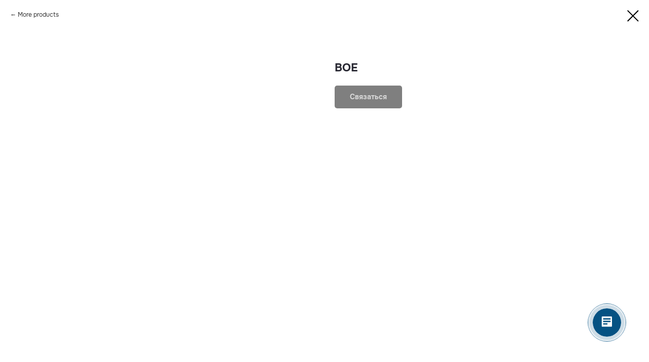

--- FILE ---
content_type: text/css
request_url: https://xn--80affcz7ale.xn--p1ai/custom.css?t=1768286572
body_size: 2367
content:
    .img-zoom {
        overflow: hidden;
    }
    .img-zoom .tn-atom {
        transition: transform 200ms ease-in-out;
    }
    .img-zoom:hover .tn-atom {
        transform: scale(110%);
    }

/*Поп-апы. Дорабатываем стили.*/
.t-popup {
    .t702__title {
        margin-bottom: 24px;
    }
    .t-input-group {
        margin-bottom: 16px;
    }
    .t-checkbox__indicator {
        border: 1px solid #2a2a34;
        float: left;
        margin-bottom: 40px;
    }
    .t-checkbox__indicator:after {
        left: 8px;
        top: 4px;
    }
    .t-checkbox__labeltext {
        line-height: 1.4;
    }
}
@media screen and (max-width: 560px) {
    .t-popup__close {
        background-color: #ffffff !important;
    }
}


/*Поиск t838 в зеро-блоке. Дорабатываем стили.*/
    .uc-zero-search input {
        height: 44px;
    }
    .uc-zero-search {
        padding: 0 !important;
    }
    .t838 .t-container {
        max-width: none;
    }
    .t838 .t-col {
        max-width: none;
        padding: 0;
        margin: 0;
    }   
    .searchinput{
        z-index:99 !important
    }
    .t838__search-icon {
        height: 18px;
    }

/*Блок Кто становится нашим клиентом. Добавляем нижний бордер (класс uc-clients)*/
.uc-clients .t396 {
    .shape-border {
        border-bottom: 1px solid #CBCBDA;
    }
}

/*Блок Все необходимое в одном месте. Дорабатываем карточки (класс uc-all-needed)*/
.uc-all-needed .t959 {
    .t959__card-content {
        top: initial !important;
    }
    .t-card__title {
        margin: 28px;
    }
    .t959__card {
        padding: 16px 8px 0 8px;
    }
}
@media screen and (max-width: 640px) {
    .uc-all-needed .t959 {
        .t-container {
            max-width: 480px;
        }
        .t959__card {
            padding: 16px 0 0 0;
        }
        .t-card__title {
            font-size: 18px !important;
        }
    }
}
@media screen and (max-width: 480px) {
    .uc-all-needed .t959 {
        .t-container {
            max-width: 320px;
        }
    }
}

/*Блок Дистрибьюторы. Дорабатываем карточки (класс uc-logo-cards)*/
/*Блок Дилеры. Дорабатываем карточки.*/
/*Блок Программы. Дорабатываем карточки.*/
/*Блок Площадки. Дорабатываем карточки.*/
.uc-logo-cards .t649,
.uc-showmore .t649 {
    .t-container {
        max-width: 1180px;
    }
    .t-card__col {
        max-width: 278px;
        margin: 0 8px 16px;
    }
    .t649__textwrapper {
        padding: 8px 0 0 0;
        margin: 0;
    }
    .t-card__title {
        margin: 0;
    }
    .t-clear {
        margin-bottom: 0;
    }
    .t649__blockimg {
        border-radius: 4px;
    }
}
@media screen and (max-width: 1200px) {
    .uc-logo-cards .t649,
    .uc-showmore .t649 {
        .t-container {
            max-width: 960px;
        }
        .t-card__col {
            max-width: 224px;
        }
    }
}
@media screen and (max-width: 960px) {
    .uc-logo-cards .t649,
    .uc-showmore .t649 {
        .t-container {
            max-width: 640px;
        }
        .t-card__col {
            max-width: 304px;
            padding-left: 0;
            padding-right: 0;
            display: inline-block;
            vertical-align: top;
        }
    }
}
@media screen and (max-width: 640px) {
    .uc-logo-cards .t649,
    .uc-showmore .t649 {
        .t-container {
            max-width: 480px;
        }
        .t-card__col {
            max-width: 222px;
            margin: 0 4px 8px;
        }
    }
}
@media screen and (max-width: 480px) {
    .uc-logo-cards .t649,
    .uc-showmore .t649 {
        .t-container {
            max-width: 320px;
        }
        .t-card__col {
            max-width: 150px;
        }
        .t649__textwrapper {
            margin-bottom: 20px !important;
        }
    }
}

/*Блок Наши преимущества. Дорабатываем адаптивы (класс uc-advantages)*/
@media screen and (max-width: 1200px) {
    .uc-advantages .t503 {
        .t-card__title {
            font-size: 22px !important;
        }
    }
}
@media screen and (max-width: 640px) {
    .uc-advantages .t503 {
        .t-container {
            max-width: 480px;
        }
        .t-card__col {
            padding: 0 10px;
            margin-top: 24px !important;
        }
        .t-card__title {
            font-size: 18px !important;
            margin-top: 20px;
        }
        .t-card__descr {
            font-size: 14px !important;
            margin-top: 16px;
        }
    }
}
@media screen and (max-width: 480px) {
    .uc-advantages .t503 {
        .t-container {
            max-width: 320px;
        }
    }
}

/*Блок Наши кейсы (старый). Дорабатываем карточки (класс uc-cases)*/
.uc-cases .t649 {
    .t649__col {
        max-width: 365px;
        margin-left: 16px;
        margin-right: 16px;
    }
    .t649__blockimg {
        border-radius: 8px;
    }
    .t-card__uptitle {
        letter-spacing: normal;
    }
    .t-card__title {
        margin-top: 8px;
        margin-bottom: 16px;
    }
    .t649__separator {
        margin-bottom: 60px;
    }
    .t-card__btn-text {
        text-decoration: underline;
    }
    .t649 .t649__sp {
        padding-top: 8px;
    }
}
@media screen and (max-width: 1200px) {
    .uc-cases .t649 {
        .t649__col {
            max-width: 288px;
        }
        .t-card__title {
            font-size: 22px !important;
        }
    }
}
@media screen and (max-width: 960px) {
    .uc-cases .t649 {
        .t649__col {
            max-width: 100%;
            margin-left: 0;
            padding: 0;
        }
    }
}
@media screen and (max-width: 640px) {
    .uc-cases .t649 {
        .t-container {
            max-width: 480px;
        }
        .t-card__title {
            font-size: 18px !important;
            margin-bottom: 12px;
        }
        .t-card__descr {
            font-size: 14px !important;
        }
    }
}
@media screen and (max-width: 480px) {
    .uc-cases .t649 {
        .t-container {
            max-width: 320px;
        }
    }
}

/*Блок Наши кейсы (новый, потоки). Дорабатываем карточки (класс uc-cases-detailed)*/
.uc-cases-detailed {
    .t-feed__post {
        max-width: 365px;
        margin-left: 16px;
        margin-right: 16px;
    }
    .t-feed__post-bgimg {
        border-radius: 8px;
    }
    .t-feed__post-title {
        margin-top: 8px;
        margin-bottom: 16px;
    }
    .t-feed__grid-col:not(.t-slds__item) {
        margin-top: 60px;
    }
    .t-btntext {
        text-decoration: underline;
    }
    .t-feed__post-popup__close-text {
        font-size: 16px;
    }
    .t-feed__post-popup__img {
        border-radius: 8px;
    }
    .t-feed__post-popup__title {
        font-size: 30px !important;
    }
}
@media screen and (max-width: 1200px) {
    .uc-cases-detailed {
        .t-feed__post {
            max-width: 288px;
        }
        .t-feed__post-title {
            font-size: 22px !important;
        }
        .t-feed__post-popup__title {
            font-size: 24px !important;
        }
    }
}
@media screen and (max-width: 960px) {
    .uc-cases-detailed {
        .t-feed__post {
            max-width: 100%;
            margin-left: 0;
            padding: 0 10px;
        }
    }
}
@media screen and (max-width: 640px) {
    .uc-cases-detailed {
        .t-feed__container {
            max-width: 480px;
        }
        .t-feed__post-title {
            font-size: 18px !important;
            margin-bottom: 12px;
        }
        .t-feed__post-descr {
            font-size: 14px !important;
        }
        .t-feed__post-popup__title {
            font-size: 20px !important;
        }
    }
}
@media screen and (max-width: 480px) {
    .uc-cases-detailed {
        .t-feed__container {
            max-width: 320px;
        }
        .t-feed__post-imgwrapper {
            margin-bottom: 8px;
        }
        .t-feed__grid-col:not(.t-slds__item) {
            margin-top: 32px !important;
        }
        .t-feed__grid-col:first-child {
            margin-top: 0 !important;
        }
    }
}

/*Блок Наша команда профессионалов. Дорабатываем карточки (класс uc-team)*/
.uc-team .t923 {
    .t923__bgimg  {
        border-radius: 4px;
    }
    .t-col {
        max-width: 266px;
        margin-left: 16px;
        margin-right: 16px;
    }
    .t923__textwrapper {
        padding: 16px 0 0 0;
    }
}
@media screen and (max-width: 1200px) {
    .uc-team .t923 {
        .t-card__title {
            font-size: 22px !important;
        }
    }
}
@media screen and (max-width: 640px) {
    .uc-team .t923 {
        .t-card__title {
            font-size: 18px !important;
        }
    }
}

/*Блок Какие вопросы у вас могут возникнуть. Дорабатываем отступы, шрифт в адаптивах (класс uc-questions)*/
.uc-questions .t585 {
    .t585__trigger-button {
        padding: 20px 50px 20px 0;
    }
    .t585__text {
        margin-bottom: 0;
    }
}
@media screen and (max-width: 1200px) {
    .uc-questions .t585 {
        .t585__title {
            font-size: 22px !important;
        }
    }
}
@media screen and (max-width: 960px) {
    .uc-questions .t585 {
        .t-col {
            padding-left: 0 !important;
            padding-right: 0 !important;
        }
    }
}
@media screen and (max-width: 640px) {
    .uc-questions .t585 {
        .t585__title {
            font-size: 18px !important;
        }
        .t585__text {
            font-size: 14px !important;
        }
    }
}

/*Форма Узнайте о специальных предложениях. Дорабатываем форму (класс uc-form-ask-price)*/
.uc-form-ask-price .t396 {
    .t-checkbox__indicator {
        border: none;
        background-color: #ffffff;
        float: left;
        margin-bottom: 30px;
    }
    .t-checkbox__indicator:after {
        left: 8px;
        top: 4px;
    }
    .t-checkbox__labeltext {
        line-height: 1.4;
    }
}

/*Блок Контакты. Добавляем скругления к карте (класс uc-contacts)*/
.uc-contacts .t396 {
    .tn-atom__html iframe {
        border-radius: 0 8px 8px 0;
    }
}
@media screen and (max-width: 960px) {
    .uc-contacts .t396 {
        .tn-atom__html iframe {
            border-radius: 0 0 8px 8px;
        }
}

/*Дорабатываем раскрывающееся меню в адаптиве*/
#rec645054674 {
    .t585__trigger-button {
        padding: 20px 50px 20px 0;
    }
    .t585__text {
        margin-bottom: 0;
        line-height: 2;
    }
    .t585__title {
        font-size: 18px;
    }
    .t585__text {
        font-size: 14px;
    }
    .t-col {
        padding-left: 10px;
        padding-right: 10px;
    }
    .t-container {
        max-width: 480px;
    }
}
@media screen and (max-width: 480px) {
    #rec645054674 {
        .t-container {
            max-width: 320px;
        }
    }
}
/*кнопка связи через битрикс*/
@media screen and (max-width: 480px) {
    .b24-widget-button-position-bottom-right {
        right: 10px!important;
        bottom: 10px!important;
    }
}
.b24-widget-button-inner-block {
    background: #186ae5;
}
